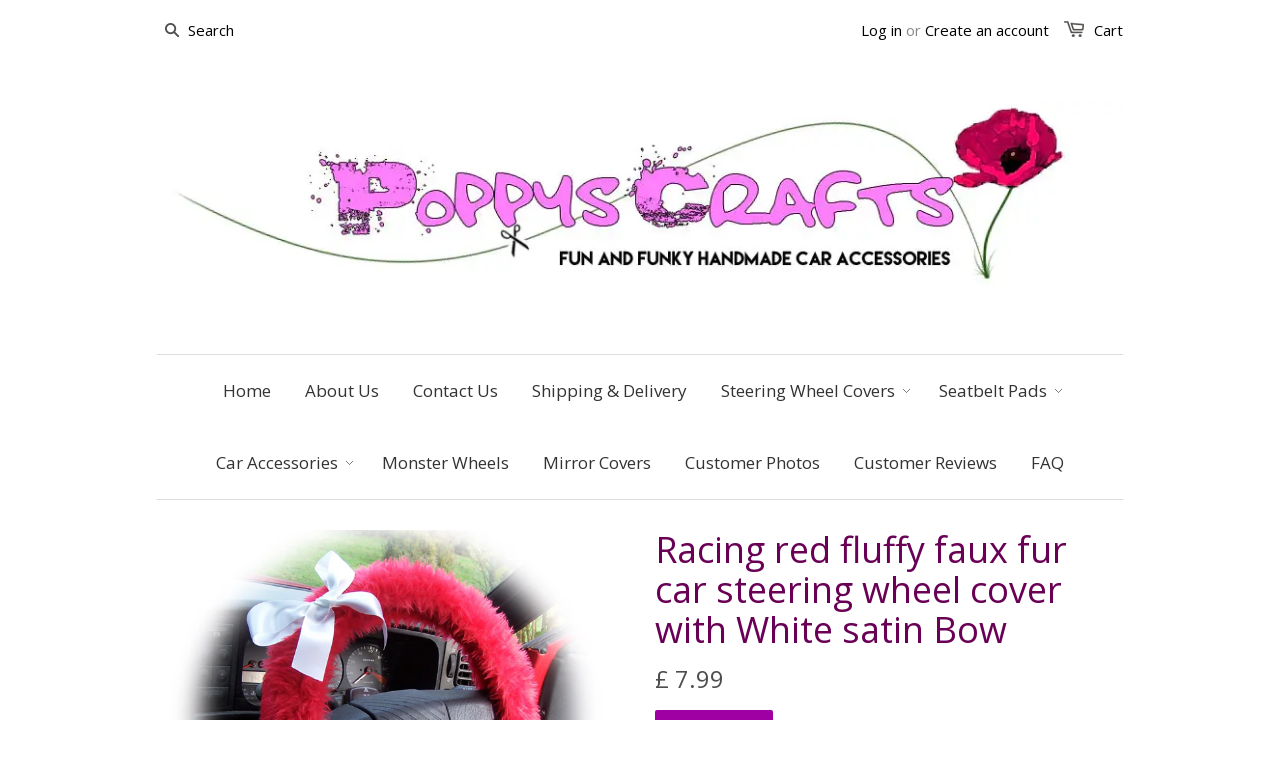

--- FILE ---
content_type: text/html; charset=utf-8
request_url: https://www.poppys-crafts.com/products/racing-red-fluffy-faux-fur-car-steering-wheel-cover-with-white-satin-bow
body_size: 18144
content:
<!doctype html>
<html class="no-js" lang="en">
  <!-- <![endif] -->

  <head>
	

  <!-- Added by AUTOKETING SEO APP -->

  
  
  
  
  
  
  <!-- /Added by AUTOKETING SEO APP -->
  




    
    <title>Poppys Crafts Handmade car accessories</title>
    <meta
      name="description"
      content="Fun and funky handmade car accessories, steering wheel covers, seatbelt pads, mirror covers and more.  Lots of colours and prints to choose from in fuzzy faux fur. fabulous fleece and cute cotton fabrics"
    >
    <meta name="robots" content="index, follow">
    <link rel="alternate" hreflang="en" href="https://www.poppyscrafts.co.uk">

    <link href="//www.poppys-crafts.com/cdn/shop/t/17/assets/favicon.ico?v=6536461388233685771688909288" rel="shortcut icon">

    <meta name="alexaVerifyID" content="_JbBUb6R8yRfpYcrifqai-nXZ34">
   <script>
      (function(i,s,o,g,r,a,m){i['GoogleAnalyticsObject']=r;i[r]=i[r]||function(){
      (i[r].q=i[r].q||[]).push(arguments)},i[r].l=1*new Date();a=s.createElement(o),
      m=s.getElementsByTagName(o)[0];a.async=1;a.src=g;m.parentNode.insertBefore(a,m)
      })(window,document,'script','//www.google-analytics.com/analytics.js','ga');

      ga('create', 'UA-63616436-1', 'auto');
      ga('send', 'pageview');
    </script>
    
    <script>
      (function(i,s,o,g,r,a,m){i['GoogleAnalyticsObject']=r;i[r]=i[r]||function(){
      (i[r].q=i[r].q||[]).push(arguments)},i[r].l=1*new Date();a=s.createElement(o),
      m=s.getElementsByTagName(o)[0];a.async=1;a.src=g;m.parentNode.insertBefore(a,m)
      })(window,document,'script','//www.google-analytics.com/analytics.js','ga');

      ga('create', 'UA-41383974-1', 'auto');
      ga('send', 'pageview');
    </script>
    <meta charset="utf-8">
  
   <!-- Google tag (gtag.js) -->
<script async src="https://www.googletagmanager.com/gtag/js?id=AW-946239621">
</script>
<script>
  window.dataLayer = window.dataLayer || [];
  function gtag(){dataLayer.push(arguments);}
  gtag('js', new Date());

  gtag('config', 'AW-946239621');
</script>

    <meta name="twitter:card" content="summary">
    <meta name="twitter:site" content="@poppyscrafts">
    <meta name="twitter:title" content="Poppys Crafts">
    <meta
      name="twitter:description"
      content="handmade fuzzy furry car steering wheel covers, seatbelt pads, car accessories and more faux fur, cotton and fleece ."
    >

    <meta name="msvalidate.01" content="4426320CC533960528CEB1A20417E973">
    <meta name="p:domain_verify" content="165402d0452651a244fd7884dffd2edd">
    
    

    
    
    

    
    <!--[if IE]> <meta http-equiv='X-UA-Compatible' content='IE=edge,chrome=1' /> <![endif]-->

    
    <meta
      name="keywords"
      content="Fuzzy steering wheel cover,  cute car accessories,  seatbelt pads, fleece steering wheel covers, leopard print car accessories, pink car accessories, grey steering wheel cover, mirror covers, truck accessories"
    >

    

    <meta name="viewport" content="width=device-width, initial-scale=1.0">
    <meta name="robots" content="index, follow">

    <link rel="canonical" href="https://www.poppyscrafts.co.uk/products/racing-red-fluffy-faux-fur-car-steering-wheel-cover-with-white-satin-bow">

    


  <meta property="og:type" content="product" />
  <meta property="og:title" content="Racing red fluffy faux fur car steering wheel cover with White satin Bow" />
  
  <meta property="og:image" content="http://www.poppys-crafts.com/cdn/shop/products/redswwhitebow_grande.jpg?v=1565453372" />
  <meta property="og:image:secure_url" content="https://www.poppys-crafts.com/cdn/shop/products/redswwhitebow_grande.jpg?v=1565453372" />
  
  <meta property="og:price:amount" content="7.99" />
  <meta property="og:price:currency" content="GBP" />



<meta property="og:description" content="Racing red faux fur fabric fuzzy Steering wheel cover with White satin bow Add a touch of luxury to your car with this Racing Red Fluffy Faux Fur Steering Wheel Cover. Handmade from gorgeous bright red faux fur fabric, and features a white satin bow for a stylish finishing touch." />

<meta property="og:url" content="https://www.poppyscrafts.co.uk/products/racing-red-fluffy-faux-fur-car-steering-wheel-cover-with-white-satin-bow" />
<meta property="og:site_name" content="Poppys Crafts" />

    



  <meta name="twitter:site" content="@poppyscrafts">


  <meta name="twitter:card" content="product">
  <meta name="twitter:title" content="Racing red fluffy faux fur car steering wheel cover with White satin Bow">
  <meta name="twitter:description" content="Racing red faux fur fabric fuzzy Steering wheel cover with White satin bow
Add a touch of luxury to your car with this Racing Red Fluffy Faux Fur Steering Wheel Cover. Handmade from gorgeous bright red faux fur fabric, and features a white satin bow for a stylish finishing touch.
Short Pile Faux fur fabric, Elasticated, made to fit a 14.5&quot; (37cm) steering wheel
Matching accessories are also available in the shop">
  <meta name="twitter:image" content="https://www.poppys-crafts.com/cdn/shop/products/redswwhitebow_medium.jpg?v=1565453372">
  <meta name="twitter:image:width" content="240">
  <meta name="twitter:image:height" content="240">
  <meta name="twitter:label1" content="Price">
  <meta name="twitter:data1" content="£ 7.99 GBP">
  
  <meta name="twitter:label2" content="Brand">
  <meta name="twitter:data2" content="Poppys Crafts">
  


    <link rel="stylesheet" href="https://maxcdn.bootstrapcdn.com/font-awesome/4.3.0/css/font-awesome.min.css">

    <link href="//www.poppys-crafts.com/cdn/shop/t/17/assets/styles.scss.css?v=106205515345730304521734104142" rel="stylesheet" type="text/css" media="all" />
    <link href="//www.poppys-crafts.com/cdn/shop/t/17/assets/social-buttons.scss.css?v=18786230654671193501734104142" rel="stylesheet" type="text/css" media="all" />

    
      <link
  rel="stylesheet"
  type="text/css"
  href="https://fonts.googleapis.com/css?family=Open+Sans:300,400,700&display=swap"
>

      
    
    
      <link
  rel="stylesheet"
  type="text/css"
  href="https://fonts.googleapis.com/css?family=Open+Sans:300,400,700&display=swap"
>

      
    
<script>window.performance && window.performance.mark && window.performance.mark('shopify.content_for_header.start');</script><meta name="google-site-verification" content="N8krfBy4KbX_5dKQNzUJuuXWWZu7gTen_CoSxFUy5Fs">
<meta id="shopify-digital-wallet" name="shopify-digital-wallet" content="/8810584/digital_wallets/dialog">
<meta name="shopify-checkout-api-token" content="134ee2382104e134df4600a51390f5de">
<meta id="in-context-paypal-metadata" data-shop-id="8810584" data-venmo-supported="false" data-environment="production" data-locale="en_US" data-paypal-v4="true" data-currency="GBP">
<link rel="alternate" type="application/json+oembed" href="https://www.poppyscrafts.co.uk/products/racing-red-fluffy-faux-fur-car-steering-wheel-cover-with-white-satin-bow.oembed">
<script async="async" src="/checkouts/internal/preloads.js?locale=en-GB"></script>
<link rel="preconnect" href="https://shop.app" crossorigin="anonymous">
<script async="async" src="https://shop.app/checkouts/internal/preloads.js?locale=en-GB&shop_id=8810584" crossorigin="anonymous"></script>
<script id="apple-pay-shop-capabilities" type="application/json">{"shopId":8810584,"countryCode":"GB","currencyCode":"GBP","merchantCapabilities":["supports3DS"],"merchantId":"gid:\/\/shopify\/Shop\/8810584","merchantName":"Poppys Crafts","requiredBillingContactFields":["postalAddress","email"],"requiredShippingContactFields":["postalAddress","email"],"shippingType":"shipping","supportedNetworks":["visa","maestro","masterCard","amex","discover","elo"],"total":{"type":"pending","label":"Poppys Crafts","amount":"1.00"},"shopifyPaymentsEnabled":true,"supportsSubscriptions":true}</script>
<script id="shopify-features" type="application/json">{"accessToken":"134ee2382104e134df4600a51390f5de","betas":["rich-media-storefront-analytics"],"domain":"www.poppys-crafts.com","predictiveSearch":true,"shopId":8810584,"locale":"en"}</script>
<script>var Shopify = Shopify || {};
Shopify.shop = "poppys-crafts.myshopify.com";
Shopify.locale = "en";
Shopify.currency = {"active":"GBP","rate":"1.0"};
Shopify.country = "GB";
Shopify.theme = {"name":"Thunder Optimized newest","id":136946778350,"schema_name":null,"schema_version":null,"theme_store_id":null,"role":"main"};
Shopify.theme.handle = "null";
Shopify.theme.style = {"id":null,"handle":null};
Shopify.cdnHost = "www.poppys-crafts.com/cdn";
Shopify.routes = Shopify.routes || {};
Shopify.routes.root = "/";</script>
<script type="module">!function(o){(o.Shopify=o.Shopify||{}).modules=!0}(window);</script>
<script>!function(o){function n(){var o=[];function n(){o.push(Array.prototype.slice.apply(arguments))}return n.q=o,n}var t=o.Shopify=o.Shopify||{};t.loadFeatures=n(),t.autoloadFeatures=n()}(window);</script>
<script>
  window.ShopifyPay = window.ShopifyPay || {};
  window.ShopifyPay.apiHost = "shop.app\/pay";
  window.ShopifyPay.redirectState = null;
</script>
<script id="shop-js-analytics" type="application/json">{"pageType":"product"}</script>
<script defer="defer" async type="module" src="//www.poppys-crafts.com/cdn/shopifycloud/shop-js/modules/v2/client.init-shop-cart-sync_WVOgQShq.en.esm.js"></script>
<script defer="defer" async type="module" src="//www.poppys-crafts.com/cdn/shopifycloud/shop-js/modules/v2/chunk.common_C_13GLB1.esm.js"></script>
<script defer="defer" async type="module" src="//www.poppys-crafts.com/cdn/shopifycloud/shop-js/modules/v2/chunk.modal_CLfMGd0m.esm.js"></script>
<script type="module">
  await import("//www.poppys-crafts.com/cdn/shopifycloud/shop-js/modules/v2/client.init-shop-cart-sync_WVOgQShq.en.esm.js");
await import("//www.poppys-crafts.com/cdn/shopifycloud/shop-js/modules/v2/chunk.common_C_13GLB1.esm.js");
await import("//www.poppys-crafts.com/cdn/shopifycloud/shop-js/modules/v2/chunk.modal_CLfMGd0m.esm.js");

  window.Shopify.SignInWithShop?.initShopCartSync?.({"fedCMEnabled":true,"windoidEnabled":true});

</script>
<script>
  window.Shopify = window.Shopify || {};
  if (!window.Shopify.featureAssets) window.Shopify.featureAssets = {};
  window.Shopify.featureAssets['shop-js'] = {"shop-cart-sync":["modules/v2/client.shop-cart-sync_DuR37GeY.en.esm.js","modules/v2/chunk.common_C_13GLB1.esm.js","modules/v2/chunk.modal_CLfMGd0m.esm.js"],"init-fed-cm":["modules/v2/client.init-fed-cm_BucUoe6W.en.esm.js","modules/v2/chunk.common_C_13GLB1.esm.js","modules/v2/chunk.modal_CLfMGd0m.esm.js"],"shop-toast-manager":["modules/v2/client.shop-toast-manager_B0JfrpKj.en.esm.js","modules/v2/chunk.common_C_13GLB1.esm.js","modules/v2/chunk.modal_CLfMGd0m.esm.js"],"init-shop-cart-sync":["modules/v2/client.init-shop-cart-sync_WVOgQShq.en.esm.js","modules/v2/chunk.common_C_13GLB1.esm.js","modules/v2/chunk.modal_CLfMGd0m.esm.js"],"shop-button":["modules/v2/client.shop-button_B_U3bv27.en.esm.js","modules/v2/chunk.common_C_13GLB1.esm.js","modules/v2/chunk.modal_CLfMGd0m.esm.js"],"init-windoid":["modules/v2/client.init-windoid_DuP9q_di.en.esm.js","modules/v2/chunk.common_C_13GLB1.esm.js","modules/v2/chunk.modal_CLfMGd0m.esm.js"],"shop-cash-offers":["modules/v2/client.shop-cash-offers_BmULhtno.en.esm.js","modules/v2/chunk.common_C_13GLB1.esm.js","modules/v2/chunk.modal_CLfMGd0m.esm.js"],"pay-button":["modules/v2/client.pay-button_CrPSEbOK.en.esm.js","modules/v2/chunk.common_C_13GLB1.esm.js","modules/v2/chunk.modal_CLfMGd0m.esm.js"],"init-customer-accounts":["modules/v2/client.init-customer-accounts_jNk9cPYQ.en.esm.js","modules/v2/client.shop-login-button_DJ5ldayH.en.esm.js","modules/v2/chunk.common_C_13GLB1.esm.js","modules/v2/chunk.modal_CLfMGd0m.esm.js"],"avatar":["modules/v2/client.avatar_BTnouDA3.en.esm.js"],"checkout-modal":["modules/v2/client.checkout-modal_pBPyh9w8.en.esm.js","modules/v2/chunk.common_C_13GLB1.esm.js","modules/v2/chunk.modal_CLfMGd0m.esm.js"],"init-shop-for-new-customer-accounts":["modules/v2/client.init-shop-for-new-customer-accounts_BUoCy7a5.en.esm.js","modules/v2/client.shop-login-button_DJ5ldayH.en.esm.js","modules/v2/chunk.common_C_13GLB1.esm.js","modules/v2/chunk.modal_CLfMGd0m.esm.js"],"init-customer-accounts-sign-up":["modules/v2/client.init-customer-accounts-sign-up_CnczCz9H.en.esm.js","modules/v2/client.shop-login-button_DJ5ldayH.en.esm.js","modules/v2/chunk.common_C_13GLB1.esm.js","modules/v2/chunk.modal_CLfMGd0m.esm.js"],"init-shop-email-lookup-coordinator":["modules/v2/client.init-shop-email-lookup-coordinator_CzjY5t9o.en.esm.js","modules/v2/chunk.common_C_13GLB1.esm.js","modules/v2/chunk.modal_CLfMGd0m.esm.js"],"shop-follow-button":["modules/v2/client.shop-follow-button_CsYC63q7.en.esm.js","modules/v2/chunk.common_C_13GLB1.esm.js","modules/v2/chunk.modal_CLfMGd0m.esm.js"],"shop-login-button":["modules/v2/client.shop-login-button_DJ5ldayH.en.esm.js","modules/v2/chunk.common_C_13GLB1.esm.js","modules/v2/chunk.modal_CLfMGd0m.esm.js"],"shop-login":["modules/v2/client.shop-login_B9ccPdmx.en.esm.js","modules/v2/chunk.common_C_13GLB1.esm.js","modules/v2/chunk.modal_CLfMGd0m.esm.js"],"lead-capture":["modules/v2/client.lead-capture_D0K_KgYb.en.esm.js","modules/v2/chunk.common_C_13GLB1.esm.js","modules/v2/chunk.modal_CLfMGd0m.esm.js"],"payment-terms":["modules/v2/client.payment-terms_BWmiNN46.en.esm.js","modules/v2/chunk.common_C_13GLB1.esm.js","modules/v2/chunk.modal_CLfMGd0m.esm.js"]};
</script>
<script id="__st">var __st={"a":8810584,"offset":0,"reqid":"9f31fb35-ee1c-4292-a1e4-7b1cf2e08f8b-1769665713","pageurl":"www.poppys-crafts.com\/products\/racing-red-fluffy-faux-fur-car-steering-wheel-cover-with-white-satin-bow","u":"384b0cfea481","p":"product","rtyp":"product","rid":39255965717};</script>
<script>window.ShopifyPaypalV4VisibilityTracking = true;</script>
<script id="captcha-bootstrap">!function(){'use strict';const t='contact',e='account',n='new_comment',o=[[t,t],['blogs',n],['comments',n],[t,'customer']],c=[[e,'customer_login'],[e,'guest_login'],[e,'recover_customer_password'],[e,'create_customer']],r=t=>t.map((([t,e])=>`form[action*='/${t}']:not([data-nocaptcha='true']) input[name='form_type'][value='${e}']`)).join(','),a=t=>()=>t?[...document.querySelectorAll(t)].map((t=>t.form)):[];function s(){const t=[...o],e=r(t);return a(e)}const i='password',u='form_key',d=['recaptcha-v3-token','g-recaptcha-response','h-captcha-response',i],f=()=>{try{return window.sessionStorage}catch{return}},m='__shopify_v',_=t=>t.elements[u];function p(t,e,n=!1){try{const o=window.sessionStorage,c=JSON.parse(o.getItem(e)),{data:r}=function(t){const{data:e,action:n}=t;return t[m]||n?{data:e,action:n}:{data:t,action:n}}(c);for(const[e,n]of Object.entries(r))t.elements[e]&&(t.elements[e].value=n);n&&o.removeItem(e)}catch(o){console.error('form repopulation failed',{error:o})}}const l='form_type',E='cptcha';function T(t){t.dataset[E]=!0}const w=window,h=w.document,L='Shopify',v='ce_forms',y='captcha';let A=!1;((t,e)=>{const n=(g='f06e6c50-85a8-45c8-87d0-21a2b65856fe',I='https://cdn.shopify.com/shopifycloud/storefront-forms-hcaptcha/ce_storefront_forms_captcha_hcaptcha.v1.5.2.iife.js',D={infoText:'Protected by hCaptcha',privacyText:'Privacy',termsText:'Terms'},(t,e,n)=>{const o=w[L][v],c=o.bindForm;if(c)return c(t,g,e,D).then(n);var r;o.q.push([[t,g,e,D],n]),r=I,A||(h.body.append(Object.assign(h.createElement('script'),{id:'captcha-provider',async:!0,src:r})),A=!0)});var g,I,D;w[L]=w[L]||{},w[L][v]=w[L][v]||{},w[L][v].q=[],w[L][y]=w[L][y]||{},w[L][y].protect=function(t,e){n(t,void 0,e),T(t)},Object.freeze(w[L][y]),function(t,e,n,w,h,L){const[v,y,A,g]=function(t,e,n){const i=e?o:[],u=t?c:[],d=[...i,...u],f=r(d),m=r(i),_=r(d.filter((([t,e])=>n.includes(e))));return[a(f),a(m),a(_),s()]}(w,h,L),I=t=>{const e=t.target;return e instanceof HTMLFormElement?e:e&&e.form},D=t=>v().includes(t);t.addEventListener('submit',(t=>{const e=I(t);if(!e)return;const n=D(e)&&!e.dataset.hcaptchaBound&&!e.dataset.recaptchaBound,o=_(e),c=g().includes(e)&&(!o||!o.value);(n||c)&&t.preventDefault(),c&&!n&&(function(t){try{if(!f())return;!function(t){const e=f();if(!e)return;const n=_(t);if(!n)return;const o=n.value;o&&e.removeItem(o)}(t);const e=Array.from(Array(32),(()=>Math.random().toString(36)[2])).join('');!function(t,e){_(t)||t.append(Object.assign(document.createElement('input'),{type:'hidden',name:u})),t.elements[u].value=e}(t,e),function(t,e){const n=f();if(!n)return;const o=[...t.querySelectorAll(`input[type='${i}']`)].map((({name:t})=>t)),c=[...d,...o],r={};for(const[a,s]of new FormData(t).entries())c.includes(a)||(r[a]=s);n.setItem(e,JSON.stringify({[m]:1,action:t.action,data:r}))}(t,e)}catch(e){console.error('failed to persist form',e)}}(e),e.submit())}));const S=(t,e)=>{t&&!t.dataset[E]&&(n(t,e.some((e=>e===t))),T(t))};for(const o of['focusin','change'])t.addEventListener(o,(t=>{const e=I(t);D(e)&&S(e,y())}));const B=e.get('form_key'),M=e.get(l),P=B&&M;t.addEventListener('DOMContentLoaded',(()=>{const t=y();if(P)for(const e of t)e.elements[l].value===M&&p(e,B);[...new Set([...A(),...v().filter((t=>'true'===t.dataset.shopifyCaptcha))])].forEach((e=>S(e,t)))}))}(h,new URLSearchParams(w.location.search),n,t,e,['guest_login'])})(!0,!0)}();</script>
<script integrity="sha256-4kQ18oKyAcykRKYeNunJcIwy7WH5gtpwJnB7kiuLZ1E=" data-source-attribution="shopify.loadfeatures" defer="defer" src="//www.poppys-crafts.com/cdn/shopifycloud/storefront/assets/storefront/load_feature-a0a9edcb.js" crossorigin="anonymous"></script>
<script crossorigin="anonymous" defer="defer" src="//www.poppys-crafts.com/cdn/shopifycloud/storefront/assets/shopify_pay/storefront-65b4c6d7.js?v=20250812"></script>
<script data-source-attribution="shopify.dynamic_checkout.dynamic.init">var Shopify=Shopify||{};Shopify.PaymentButton=Shopify.PaymentButton||{isStorefrontPortableWallets:!0,init:function(){window.Shopify.PaymentButton.init=function(){};var t=document.createElement("script");t.src="https://www.poppys-crafts.com/cdn/shopifycloud/portable-wallets/latest/portable-wallets.en.js",t.type="module",document.head.appendChild(t)}};
</script>
<script data-source-attribution="shopify.dynamic_checkout.buyer_consent">
  function portableWalletsHideBuyerConsent(e){var t=document.getElementById("shopify-buyer-consent"),n=document.getElementById("shopify-subscription-policy-button");t&&n&&(t.classList.add("hidden"),t.setAttribute("aria-hidden","true"),n.removeEventListener("click",e))}function portableWalletsShowBuyerConsent(e){var t=document.getElementById("shopify-buyer-consent"),n=document.getElementById("shopify-subscription-policy-button");t&&n&&(t.classList.remove("hidden"),t.removeAttribute("aria-hidden"),n.addEventListener("click",e))}window.Shopify?.PaymentButton&&(window.Shopify.PaymentButton.hideBuyerConsent=portableWalletsHideBuyerConsent,window.Shopify.PaymentButton.showBuyerConsent=portableWalletsShowBuyerConsent);
</script>
<script data-source-attribution="shopify.dynamic_checkout.cart.bootstrap">document.addEventListener("DOMContentLoaded",(function(){function t(){return document.querySelector("shopify-accelerated-checkout-cart, shopify-accelerated-checkout")}if(t())Shopify.PaymentButton.init();else{new MutationObserver((function(e,n){t()&&(Shopify.PaymentButton.init(),n.disconnect())})).observe(document.body,{childList:!0,subtree:!0})}}));
</script>
<script id='scb4127' type='text/javascript' async='' src='https://www.poppys-crafts.com/cdn/shopifycloud/privacy-banner/storefront-banner.js'></script><link id="shopify-accelerated-checkout-styles" rel="stylesheet" media="screen" href="https://www.poppys-crafts.com/cdn/shopifycloud/portable-wallets/latest/accelerated-checkout-backwards-compat.css" crossorigin="anonymous">
<style id="shopify-accelerated-checkout-cart">
        #shopify-buyer-consent {
  margin-top: 1em;
  display: inline-block;
  width: 100%;
}

#shopify-buyer-consent.hidden {
  display: none;
}

#shopify-subscription-policy-button {
  background: none;
  border: none;
  padding: 0;
  text-decoration: underline;
  font-size: inherit;
  cursor: pointer;
}

#shopify-subscription-policy-button::before {
  box-shadow: none;
}

      </style>

<script>window.performance && window.performance.mark && window.performance.mark('shopify.content_for_header.end');</script>

    <script src="https://ajax.googleapis.com/ajax/libs/jquery/1.9.1/jquery.min.js" type="text/javascript"></script>
    <script src="//www.poppys-crafts.com/cdn/shop/t/17/assets/jquery-migrate-1.2.0.min.js?v=151440869064874006631688909288" type="text/javascript"></script>

    <script src="//www.poppys-crafts.com/cdn/shopifycloud/storefront/assets/themes_support/option_selection-b017cd28.js" type="text/javascript"></script>
    <script src="//www.poppys-crafts.com/cdn/shopifycloud/storefront/assets/themes_support/api.jquery-7ab1a3a4.js" type="text/javascript"></script>

    
    <script src="//www.poppys-crafts.com/cdn/shop/t/17/assets/scripts.js?v=170541637450559192491688909297" type="text/javascript"></script>
    <script src="//www.poppys-crafts.com/cdn/shop/t/17/assets/social-buttons.js?v=11321258142971877191688909297" type="text/javascript"></script>

    <link rel="alternate" href="https://https://www.poppyscrafts.co.uk/products/racing-red-fluffy-faux-fur-car-steering-wheel-cover-with-white-satin-bow" hreflang="en-GB">
    <link rel="alternate" href="https://https://www.poppys-crafts.com/products/racing-red-fluffy-faux-fur-car-steering-wheel-cover-with-white-satin-bow" hreflang="en-US">

    <link
      rel="alternate"
      hreflang="x-default"
      href="https://https://www.poppyscrafts.co.uk/products/racing-red-fluffy-faux-fur-car-steering-wheel-cover-with-white-satin-bow"
    >
    <link rel="alternate" href="https://https://www.poppyscrafts.co.uk/products/racing-red-fluffy-faux-fur-car-steering-wheel-cover-with-white-satin-bow" hreflang="en-GB">
    <link rel="alternate" href="https://https://www.poppys-crafts.com/products/racing-red-fluffy-faux-fur-car-steering-wheel-cover-with-white-satin-bow" hreflang="en-US">
    <link rel="alternate" href="https://https://www.poppyscrafts.co.uk/products/racing-red-fluffy-faux-fur-car-steering-wheel-cover-with-white-satin-bow" hreflang="en">

    <!-- Meta Pixel Code -->
<script>
!function(f,b,e,v,n,t,s)
{if(f.fbq)return;n=f.fbq=function(){n.callMethod?
n.callMethod.apply(n,arguments):n.queue.push(arguments)};
if(!f._fbq)f._fbq=n;n.push=n;n.loaded=!0;n.version='2.0';
n.queue=[];t=b.createElement(e);t.async=!0;
t.src=v;s=b.getElementsByTagName(e)[0];
s.parentNode.insertBefore(t,s)}(window, document,'script',
'https://connect.facebook.net/en_US/fbevents.js');
fbq('init', '319022848756688');
fbq('track', 'PageView');
</script>
<noscript><img height="1" width="1" style="display:none"
src="https://www.facebook.com/tr?id=319022848756688&ev=PageView&noscript=1"
/></noscript>
<!-- End Meta Pixel Code -->
    

	

  <!-- Added by AUTOKETING SEO APP END HEAD -->

  <!-- /Added by AUTOKETING SEO APP END HEAD -->
  



<!-- BEGIN app block: shopify://apps/gp-json-ld-schema/blocks/gropulse-rich-snippets/067179e8-363f-48e1-8ee4-5891cda502fa -->

















<script type="application/ld+json" id="gropulse_rich_snippets_product_page" class="gropulse-rich-snippets-schema">
       {
         "@context": "https://schema.org",
         "@type": "Product",
         "category": "steering wheel cover",
         "url": "https:\/\/www.poppys-crafts.com\/products\/racing-red-fluffy-faux-fur-car-steering-wheel-cover-with-white-satin-bow",
         "description": "Racing red faux fur fabric fuzzy Steering wheel cover with White satin bow\nAdd a touch of luxury to your car with this Racing Red Fluffy Faux Fur Steering Wheel Cover. Handmade from gorgeous bright red faux fur fabric, and features a white satin bow for a stylish finishing touch.",
         "name": "Racing red fluffy faux fur car steering wheel cover with White satin Bow",
         "image": [
          "https:\/\/www.poppys-crafts.com\/cdn\/shop\/products\/redswwhitebow_720x.jpg?v=1565453372"
         ],
         "brand": { "@type": "Brand", "name": "Poppys Crafts" },
"offers": {
          "@type": "Offer",
          "url": "https:\/\/www.poppys-crafts.com\/products\/racing-red-fluffy-faux-fur-car-steering-wheel-cover-with-white-satin-bow",
          "price": 7.99,
          "priceCurrency": "GBP",
          "priceValidUntil": "2027-12-31",
          "availability": "https://schema.org/InStock",
          "itemCondition": "https://schema.org/NewCondition"}


}
  </script>

  <script type="application/ld+json" class="gropulse-rich-snippets-schema">
    {
      "@context": "https://schema.org",
      "@type": "BreadcrumbList",
      "name": "Product Breadcrumbs",
      "@id": "https://www.poppys-crafts.com/products/racing-red-fluffy-faux-fur-car-steering-wheel-cover-with-white-satin-bow#breadcrumbs",    
      "itemListElement": [
        {
          "@type": "ListItem",
          "position": 1,
          "name": "Home",
          "item": "https:\/\/www.poppys-crafts.com"
        },{
          "@type": "ListItem",
          "position": 2,
          "name": "Wheels with Bows",
          "item": "https:\/\/www.poppys-crafts.com\/collections\/wheels-with-bows"
        },{
          "@type": "ListItem",
          "position":3,
          "name": "Racing red fluffy faux fur car steering wheel cover with White satin Bow",
          "item": "https:\/\/www.poppys-crafts.com\/products\/racing-red-fluffy-faux-fur-car-steering-wheel-cover-with-white-satin-bow"
        }

      ]
    }
  </script>









<!-- END app block --><link href="https://monorail-edge.shopifysvc.com" rel="dns-prefetch">
<script>(function(){if ("sendBeacon" in navigator && "performance" in window) {try {var session_token_from_headers = performance.getEntriesByType('navigation')[0].serverTiming.find(x => x.name == '_s').description;} catch {var session_token_from_headers = undefined;}var session_cookie_matches = document.cookie.match(/_shopify_s=([^;]*)/);var session_token_from_cookie = session_cookie_matches && session_cookie_matches.length === 2 ? session_cookie_matches[1] : "";var session_token = session_token_from_headers || session_token_from_cookie || "";function handle_abandonment_event(e) {var entries = performance.getEntries().filter(function(entry) {return /monorail-edge.shopifysvc.com/.test(entry.name);});if (!window.abandonment_tracked && entries.length === 0) {window.abandonment_tracked = true;var currentMs = Date.now();var navigation_start = performance.timing.navigationStart;var payload = {shop_id: 8810584,url: window.location.href,navigation_start,duration: currentMs - navigation_start,session_token,page_type: "product"};window.navigator.sendBeacon("https://monorail-edge.shopifysvc.com/v1/produce", JSON.stringify({schema_id: "online_store_buyer_site_abandonment/1.1",payload: payload,metadata: {event_created_at_ms: currentMs,event_sent_at_ms: currentMs}}));}}window.addEventListener('pagehide', handle_abandonment_event);}}());</script>
<script id="web-pixels-manager-setup">(function e(e,d,r,n,o){if(void 0===o&&(o={}),!Boolean(null===(a=null===(i=window.Shopify)||void 0===i?void 0:i.analytics)||void 0===a?void 0:a.replayQueue)){var i,a;window.Shopify=window.Shopify||{};var t=window.Shopify;t.analytics=t.analytics||{};var s=t.analytics;s.replayQueue=[],s.publish=function(e,d,r){return s.replayQueue.push([e,d,r]),!0};try{self.performance.mark("wpm:start")}catch(e){}var l=function(){var e={modern:/Edge?\/(1{2}[4-9]|1[2-9]\d|[2-9]\d{2}|\d{4,})\.\d+(\.\d+|)|Firefox\/(1{2}[4-9]|1[2-9]\d|[2-9]\d{2}|\d{4,})\.\d+(\.\d+|)|Chrom(ium|e)\/(9{2}|\d{3,})\.\d+(\.\d+|)|(Maci|X1{2}).+ Version\/(15\.\d+|(1[6-9]|[2-9]\d|\d{3,})\.\d+)([,.]\d+|)( \(\w+\)|)( Mobile\/\w+|) Safari\/|Chrome.+OPR\/(9{2}|\d{3,})\.\d+\.\d+|(CPU[ +]OS|iPhone[ +]OS|CPU[ +]iPhone|CPU IPhone OS|CPU iPad OS)[ +]+(15[._]\d+|(1[6-9]|[2-9]\d|\d{3,})[._]\d+)([._]\d+|)|Android:?[ /-](13[3-9]|1[4-9]\d|[2-9]\d{2}|\d{4,})(\.\d+|)(\.\d+|)|Android.+Firefox\/(13[5-9]|1[4-9]\d|[2-9]\d{2}|\d{4,})\.\d+(\.\d+|)|Android.+Chrom(ium|e)\/(13[3-9]|1[4-9]\d|[2-9]\d{2}|\d{4,})\.\d+(\.\d+|)|SamsungBrowser\/([2-9]\d|\d{3,})\.\d+/,legacy:/Edge?\/(1[6-9]|[2-9]\d|\d{3,})\.\d+(\.\d+|)|Firefox\/(5[4-9]|[6-9]\d|\d{3,})\.\d+(\.\d+|)|Chrom(ium|e)\/(5[1-9]|[6-9]\d|\d{3,})\.\d+(\.\d+|)([\d.]+$|.*Safari\/(?![\d.]+ Edge\/[\d.]+$))|(Maci|X1{2}).+ Version\/(10\.\d+|(1[1-9]|[2-9]\d|\d{3,})\.\d+)([,.]\d+|)( \(\w+\)|)( Mobile\/\w+|) Safari\/|Chrome.+OPR\/(3[89]|[4-9]\d|\d{3,})\.\d+\.\d+|(CPU[ +]OS|iPhone[ +]OS|CPU[ +]iPhone|CPU IPhone OS|CPU iPad OS)[ +]+(10[._]\d+|(1[1-9]|[2-9]\d|\d{3,})[._]\d+)([._]\d+|)|Android:?[ /-](13[3-9]|1[4-9]\d|[2-9]\d{2}|\d{4,})(\.\d+|)(\.\d+|)|Mobile Safari.+OPR\/([89]\d|\d{3,})\.\d+\.\d+|Android.+Firefox\/(13[5-9]|1[4-9]\d|[2-9]\d{2}|\d{4,})\.\d+(\.\d+|)|Android.+Chrom(ium|e)\/(13[3-9]|1[4-9]\d|[2-9]\d{2}|\d{4,})\.\d+(\.\d+|)|Android.+(UC? ?Browser|UCWEB|U3)[ /]?(15\.([5-9]|\d{2,})|(1[6-9]|[2-9]\d|\d{3,})\.\d+)\.\d+|SamsungBrowser\/(5\.\d+|([6-9]|\d{2,})\.\d+)|Android.+MQ{2}Browser\/(14(\.(9|\d{2,})|)|(1[5-9]|[2-9]\d|\d{3,})(\.\d+|))(\.\d+|)|K[Aa][Ii]OS\/(3\.\d+|([4-9]|\d{2,})\.\d+)(\.\d+|)/},d=e.modern,r=e.legacy,n=navigator.userAgent;return n.match(d)?"modern":n.match(r)?"legacy":"unknown"}(),u="modern"===l?"modern":"legacy",c=(null!=n?n:{modern:"",legacy:""})[u],f=function(e){return[e.baseUrl,"/wpm","/b",e.hashVersion,"modern"===e.buildTarget?"m":"l",".js"].join("")}({baseUrl:d,hashVersion:r,buildTarget:u}),m=function(e){var d=e.version,r=e.bundleTarget,n=e.surface,o=e.pageUrl,i=e.monorailEndpoint;return{emit:function(e){var a=e.status,t=e.errorMsg,s=(new Date).getTime(),l=JSON.stringify({metadata:{event_sent_at_ms:s},events:[{schema_id:"web_pixels_manager_load/3.1",payload:{version:d,bundle_target:r,page_url:o,status:a,surface:n,error_msg:t},metadata:{event_created_at_ms:s}}]});if(!i)return console&&console.warn&&console.warn("[Web Pixels Manager] No Monorail endpoint provided, skipping logging."),!1;try{return self.navigator.sendBeacon.bind(self.navigator)(i,l)}catch(e){}var u=new XMLHttpRequest;try{return u.open("POST",i,!0),u.setRequestHeader("Content-Type","text/plain"),u.send(l),!0}catch(e){return console&&console.warn&&console.warn("[Web Pixels Manager] Got an unhandled error while logging to Monorail."),!1}}}}({version:r,bundleTarget:l,surface:e.surface,pageUrl:self.location.href,monorailEndpoint:e.monorailEndpoint});try{o.browserTarget=l,function(e){var d=e.src,r=e.async,n=void 0===r||r,o=e.onload,i=e.onerror,a=e.sri,t=e.scriptDataAttributes,s=void 0===t?{}:t,l=document.createElement("script"),u=document.querySelector("head"),c=document.querySelector("body");if(l.async=n,l.src=d,a&&(l.integrity=a,l.crossOrigin="anonymous"),s)for(var f in s)if(Object.prototype.hasOwnProperty.call(s,f))try{l.dataset[f]=s[f]}catch(e){}if(o&&l.addEventListener("load",o),i&&l.addEventListener("error",i),u)u.appendChild(l);else{if(!c)throw new Error("Did not find a head or body element to append the script");c.appendChild(l)}}({src:f,async:!0,onload:function(){if(!function(){var e,d;return Boolean(null===(d=null===(e=window.Shopify)||void 0===e?void 0:e.analytics)||void 0===d?void 0:d.initialized)}()){var d=window.webPixelsManager.init(e)||void 0;if(d){var r=window.Shopify.analytics;r.replayQueue.forEach((function(e){var r=e[0],n=e[1],o=e[2];d.publishCustomEvent(r,n,o)})),r.replayQueue=[],r.publish=d.publishCustomEvent,r.visitor=d.visitor,r.initialized=!0}}},onerror:function(){return m.emit({status:"failed",errorMsg:"".concat(f," has failed to load")})},sri:function(e){var d=/^sha384-[A-Za-z0-9+/=]+$/;return"string"==typeof e&&d.test(e)}(c)?c:"",scriptDataAttributes:o}),m.emit({status:"loading"})}catch(e){m.emit({status:"failed",errorMsg:(null==e?void 0:e.message)||"Unknown error"})}}})({shopId: 8810584,storefrontBaseUrl: "https://www.poppyscrafts.co.uk",extensionsBaseUrl: "https://extensions.shopifycdn.com/cdn/shopifycloud/web-pixels-manager",monorailEndpoint: "https://monorail-edge.shopifysvc.com/unstable/produce_batch",surface: "storefront-renderer",enabledBetaFlags: ["2dca8a86"],webPixelsConfigList: [{"id":"955613422","configuration":"{\"tagID\":\"2614469580758\"}","eventPayloadVersion":"v1","runtimeContext":"STRICT","scriptVersion":"18031546ee651571ed29edbe71a3550b","type":"APP","apiClientId":3009811,"privacyPurposes":["ANALYTICS","MARKETING","SALE_OF_DATA"],"dataSharingAdjustments":{"protectedCustomerApprovalScopes":["read_customer_address","read_customer_email","read_customer_name","read_customer_personal_data","read_customer_phone"]}},{"id":"432079086","configuration":"{\"config\":\"{\\\"pixel_id\\\":\\\"G-E900QEN77R\\\",\\\"target_country\\\":\\\"GB\\\",\\\"gtag_events\\\":[{\\\"type\\\":\\\"begin_checkout\\\",\\\"action_label\\\":[\\\"G-E900QEN77R\\\",\\\"AW-946239621\\\/Z1rdCM62z4sBEIXxmcMD\\\"]},{\\\"type\\\":\\\"search\\\",\\\"action_label\\\":[\\\"G-E900QEN77R\\\",\\\"AW-946239621\\\/EkfeCNG2z4sBEIXxmcMD\\\"]},{\\\"type\\\":\\\"view_item\\\",\\\"action_label\\\":[\\\"G-E900QEN77R\\\",\\\"AW-946239621\\\/kMTiCMi2z4sBEIXxmcMD\\\",\\\"MC-R6L35MTKZC\\\"]},{\\\"type\\\":\\\"purchase\\\",\\\"action_label\\\":[\\\"G-E900QEN77R\\\",\\\"AW-946239621\\\/LVSaCMW2z4sBEIXxmcMD\\\",\\\"MC-R6L35MTKZC\\\"]},{\\\"type\\\":\\\"page_view\\\",\\\"action_label\\\":[\\\"G-E900QEN77R\\\",\\\"AW-946239621\\\/vMZNCMK2z4sBEIXxmcMD\\\",\\\"MC-R6L35MTKZC\\\"]},{\\\"type\\\":\\\"add_payment_info\\\",\\\"action_label\\\":[\\\"G-E900QEN77R\\\",\\\"AW-946239621\\\/eaDiCNS2z4sBEIXxmcMD\\\"]},{\\\"type\\\":\\\"add_to_cart\\\",\\\"action_label\\\":[\\\"G-E900QEN77R\\\",\\\"AW-946239621\\\/2SPMCMu2z4sBEIXxmcMD\\\"]}],\\\"enable_monitoring_mode\\\":false}\"}","eventPayloadVersion":"v1","runtimeContext":"OPEN","scriptVersion":"b2a88bafab3e21179ed38636efcd8a93","type":"APP","apiClientId":1780363,"privacyPurposes":[],"dataSharingAdjustments":{"protectedCustomerApprovalScopes":["read_customer_address","read_customer_email","read_customer_name","read_customer_personal_data","read_customer_phone"]}},{"id":"183959790","configuration":"{\"pixel_id\":\"926800047433475\",\"pixel_type\":\"facebook_pixel\"}","eventPayloadVersion":"v1","runtimeContext":"OPEN","scriptVersion":"ca16bc87fe92b6042fbaa3acc2fbdaa6","type":"APP","apiClientId":2329312,"privacyPurposes":["ANALYTICS","MARKETING","SALE_OF_DATA"],"dataSharingAdjustments":{"protectedCustomerApprovalScopes":["read_customer_address","read_customer_email","read_customer_name","read_customer_personal_data","read_customer_phone"]}},{"id":"106627310","eventPayloadVersion":"1","runtimeContext":"LAX","scriptVersion":"1","type":"CUSTOM","privacyPurposes":["ANALYTICS","MARKETING","SALE_OF_DATA"],"name":"Google Ads Purchase Conversion"},{"id":"shopify-app-pixel","configuration":"{}","eventPayloadVersion":"v1","runtimeContext":"STRICT","scriptVersion":"0450","apiClientId":"shopify-pixel","type":"APP","privacyPurposes":["ANALYTICS","MARKETING"]},{"id":"shopify-custom-pixel","eventPayloadVersion":"v1","runtimeContext":"LAX","scriptVersion":"0450","apiClientId":"shopify-pixel","type":"CUSTOM","privacyPurposes":["ANALYTICS","MARKETING"]}],isMerchantRequest: false,initData: {"shop":{"name":"Poppys Crafts","paymentSettings":{"currencyCode":"GBP"},"myshopifyDomain":"poppys-crafts.myshopify.com","countryCode":"GB","storefrontUrl":"https:\/\/www.poppyscrafts.co.uk"},"customer":null,"cart":null,"checkout":null,"productVariants":[{"price":{"amount":7.99,"currencyCode":"GBP"},"product":{"title":"Racing red fluffy faux fur car steering wheel cover with White satin Bow","vendor":"Poppys Crafts","id":"39255965717","untranslatedTitle":"Racing red fluffy faux fur car steering wheel cover with White satin Bow","url":"\/products\/racing-red-fluffy-faux-fur-car-steering-wheel-cover-with-white-satin-bow","type":"steering wheel cover"},"id":"432460169237","image":{"src":"\/\/www.poppys-crafts.com\/cdn\/shop\/products\/redswwhitebow.jpg?v=1565453372"},"sku":"","title":"Default Title","untranslatedTitle":"Default Title"}],"purchasingCompany":null},},"https://www.poppys-crafts.com/cdn","1d2a099fw23dfb22ep557258f5m7a2edbae",{"modern":"","legacy":""},{"shopId":"8810584","storefrontBaseUrl":"https:\/\/www.poppyscrafts.co.uk","extensionBaseUrl":"https:\/\/extensions.shopifycdn.com\/cdn\/shopifycloud\/web-pixels-manager","surface":"storefront-renderer","enabledBetaFlags":"[\"2dca8a86\"]","isMerchantRequest":"false","hashVersion":"1d2a099fw23dfb22ep557258f5m7a2edbae","publish":"custom","events":"[[\"page_viewed\",{}],[\"product_viewed\",{\"productVariant\":{\"price\":{\"amount\":7.99,\"currencyCode\":\"GBP\"},\"product\":{\"title\":\"Racing red fluffy faux fur car steering wheel cover with White satin Bow\",\"vendor\":\"Poppys Crafts\",\"id\":\"39255965717\",\"untranslatedTitle\":\"Racing red fluffy faux fur car steering wheel cover with White satin Bow\",\"url\":\"\/products\/racing-red-fluffy-faux-fur-car-steering-wheel-cover-with-white-satin-bow\",\"type\":\"steering wheel cover\"},\"id\":\"432460169237\",\"image\":{\"src\":\"\/\/www.poppys-crafts.com\/cdn\/shop\/products\/redswwhitebow.jpg?v=1565453372\"},\"sku\":\"\",\"title\":\"Default Title\",\"untranslatedTitle\":\"Default Title\"}}]]"});</script><script>
  window.ShopifyAnalytics = window.ShopifyAnalytics || {};
  window.ShopifyAnalytics.meta = window.ShopifyAnalytics.meta || {};
  window.ShopifyAnalytics.meta.currency = 'GBP';
  var meta = {"product":{"id":39255965717,"gid":"gid:\/\/shopify\/Product\/39255965717","vendor":"Poppys Crafts","type":"steering wheel cover","handle":"racing-red-fluffy-faux-fur-car-steering-wheel-cover-with-white-satin-bow","variants":[{"id":432460169237,"price":799,"name":"Racing red fluffy faux fur car steering wheel cover with White satin Bow","public_title":null,"sku":""}],"remote":false},"page":{"pageType":"product","resourceType":"product","resourceId":39255965717,"requestId":"9f31fb35-ee1c-4292-a1e4-7b1cf2e08f8b-1769665713"}};
  for (var attr in meta) {
    window.ShopifyAnalytics.meta[attr] = meta[attr];
  }
</script>
<script class="analytics">
  (function () {
    var customDocumentWrite = function(content) {
      var jquery = null;

      if (window.jQuery) {
        jquery = window.jQuery;
      } else if (window.Checkout && window.Checkout.$) {
        jquery = window.Checkout.$;
      }

      if (jquery) {
        jquery('body').append(content);
      }
    };

    var hasLoggedConversion = function(token) {
      if (token) {
        return document.cookie.indexOf('loggedConversion=' + token) !== -1;
      }
      return false;
    }

    var setCookieIfConversion = function(token) {
      if (token) {
        var twoMonthsFromNow = new Date(Date.now());
        twoMonthsFromNow.setMonth(twoMonthsFromNow.getMonth() + 2);

        document.cookie = 'loggedConversion=' + token + '; expires=' + twoMonthsFromNow;
      }
    }

    var trekkie = window.ShopifyAnalytics.lib = window.trekkie = window.trekkie || [];
    if (trekkie.integrations) {
      return;
    }
    trekkie.methods = [
      'identify',
      'page',
      'ready',
      'track',
      'trackForm',
      'trackLink'
    ];
    trekkie.factory = function(method) {
      return function() {
        var args = Array.prototype.slice.call(arguments);
        args.unshift(method);
        trekkie.push(args);
        return trekkie;
      };
    };
    for (var i = 0; i < trekkie.methods.length; i++) {
      var key = trekkie.methods[i];
      trekkie[key] = trekkie.factory(key);
    }
    trekkie.load = function(config) {
      trekkie.config = config || {};
      trekkie.config.initialDocumentCookie = document.cookie;
      var first = document.getElementsByTagName('script')[0];
      var script = document.createElement('script');
      script.type = 'text/javascript';
      script.onerror = function(e) {
        var scriptFallback = document.createElement('script');
        scriptFallback.type = 'text/javascript';
        scriptFallback.onerror = function(error) {
                var Monorail = {
      produce: function produce(monorailDomain, schemaId, payload) {
        var currentMs = new Date().getTime();
        var event = {
          schema_id: schemaId,
          payload: payload,
          metadata: {
            event_created_at_ms: currentMs,
            event_sent_at_ms: currentMs
          }
        };
        return Monorail.sendRequest("https://" + monorailDomain + "/v1/produce", JSON.stringify(event));
      },
      sendRequest: function sendRequest(endpointUrl, payload) {
        // Try the sendBeacon API
        if (window && window.navigator && typeof window.navigator.sendBeacon === 'function' && typeof window.Blob === 'function' && !Monorail.isIos12()) {
          var blobData = new window.Blob([payload], {
            type: 'text/plain'
          });

          if (window.navigator.sendBeacon(endpointUrl, blobData)) {
            return true;
          } // sendBeacon was not successful

        } // XHR beacon

        var xhr = new XMLHttpRequest();

        try {
          xhr.open('POST', endpointUrl);
          xhr.setRequestHeader('Content-Type', 'text/plain');
          xhr.send(payload);
        } catch (e) {
          console.log(e);
        }

        return false;
      },
      isIos12: function isIos12() {
        return window.navigator.userAgent.lastIndexOf('iPhone; CPU iPhone OS 12_') !== -1 || window.navigator.userAgent.lastIndexOf('iPad; CPU OS 12_') !== -1;
      }
    };
    Monorail.produce('monorail-edge.shopifysvc.com',
      'trekkie_storefront_load_errors/1.1',
      {shop_id: 8810584,
      theme_id: 136946778350,
      app_name: "storefront",
      context_url: window.location.href,
      source_url: "//www.poppys-crafts.com/cdn/s/trekkie.storefront.a804e9514e4efded663580eddd6991fcc12b5451.min.js"});

        };
        scriptFallback.async = true;
        scriptFallback.src = '//www.poppys-crafts.com/cdn/s/trekkie.storefront.a804e9514e4efded663580eddd6991fcc12b5451.min.js';
        first.parentNode.insertBefore(scriptFallback, first);
      };
      script.async = true;
      script.src = '//www.poppys-crafts.com/cdn/s/trekkie.storefront.a804e9514e4efded663580eddd6991fcc12b5451.min.js';
      first.parentNode.insertBefore(script, first);
    };
    trekkie.load(
      {"Trekkie":{"appName":"storefront","development":false,"defaultAttributes":{"shopId":8810584,"isMerchantRequest":null,"themeId":136946778350,"themeCityHash":"8643185536284688727","contentLanguage":"en","currency":"GBP","eventMetadataId":"eb3cae1e-9577-4d16-8e7f-918eb07516ab"},"isServerSideCookieWritingEnabled":true,"monorailRegion":"shop_domain","enabledBetaFlags":["65f19447","b5387b81"]},"Session Attribution":{},"S2S":{"facebookCapiEnabled":true,"source":"trekkie-storefront-renderer","apiClientId":580111}}
    );

    var loaded = false;
    trekkie.ready(function() {
      if (loaded) return;
      loaded = true;

      window.ShopifyAnalytics.lib = window.trekkie;

      var originalDocumentWrite = document.write;
      document.write = customDocumentWrite;
      try { window.ShopifyAnalytics.merchantGoogleAnalytics.call(this); } catch(error) {};
      document.write = originalDocumentWrite;

      window.ShopifyAnalytics.lib.page(null,{"pageType":"product","resourceType":"product","resourceId":39255965717,"requestId":"9f31fb35-ee1c-4292-a1e4-7b1cf2e08f8b-1769665713","shopifyEmitted":true});

      var match = window.location.pathname.match(/checkouts\/(.+)\/(thank_you|post_purchase)/)
      var token = match? match[1]: undefined;
      if (!hasLoggedConversion(token)) {
        setCookieIfConversion(token);
        window.ShopifyAnalytics.lib.track("Viewed Product",{"currency":"GBP","variantId":432460169237,"productId":39255965717,"productGid":"gid:\/\/shopify\/Product\/39255965717","name":"Racing red fluffy faux fur car steering wheel cover with White satin Bow","price":"7.99","sku":"","brand":"Poppys Crafts","variant":null,"category":"steering wheel cover","nonInteraction":true,"remote":false},undefined,undefined,{"shopifyEmitted":true});
      window.ShopifyAnalytics.lib.track("monorail:\/\/trekkie_storefront_viewed_product\/1.1",{"currency":"GBP","variantId":432460169237,"productId":39255965717,"productGid":"gid:\/\/shopify\/Product\/39255965717","name":"Racing red fluffy faux fur car steering wheel cover with White satin Bow","price":"7.99","sku":"","brand":"Poppys Crafts","variant":null,"category":"steering wheel cover","nonInteraction":true,"remote":false,"referer":"https:\/\/www.poppys-crafts.com\/products\/racing-red-fluffy-faux-fur-car-steering-wheel-cover-with-white-satin-bow"});
      }
    });


        var eventsListenerScript = document.createElement('script');
        eventsListenerScript.async = true;
        eventsListenerScript.src = "//www.poppys-crafts.com/cdn/shopifycloud/storefront/assets/shop_events_listener-3da45d37.js";
        document.getElementsByTagName('head')[0].appendChild(eventsListenerScript);

})();</script>
  <script>
  if (!window.ga || (window.ga && typeof window.ga !== 'function')) {
    window.ga = function ga() {
      (window.ga.q = window.ga.q || []).push(arguments);
      if (window.Shopify && window.Shopify.analytics && typeof window.Shopify.analytics.publish === 'function') {
        window.Shopify.analytics.publish("ga_stub_called", {}, {sendTo: "google_osp_migration"});
      }
      console.error("Shopify's Google Analytics stub called with:", Array.from(arguments), "\nSee https://help.shopify.com/manual/promoting-marketing/pixels/pixel-migration#google for more information.");
    };
    if (window.Shopify && window.Shopify.analytics && typeof window.Shopify.analytics.publish === 'function') {
      window.Shopify.analytics.publish("ga_stub_initialized", {}, {sendTo: "google_osp_migration"});
    }
  }
</script>
<script
  defer
  src="https://www.poppys-crafts.com/cdn/shopifycloud/perf-kit/shopify-perf-kit-3.1.0.min.js"
  data-application="storefront-renderer"
  data-shop-id="8810584"
  data-render-region="gcp-us-east1"
  data-page-type="product"
  data-theme-instance-id="136946778350"
  data-theme-name=""
  data-theme-version=""
  data-monorail-region="shop_domain"
  data-resource-timing-sampling-rate="10"
  data-shs="true"
  data-shs-beacon="true"
  data-shs-export-with-fetch="true"
  data-shs-logs-sample-rate="1"
  data-shs-beacon-endpoint="https://www.poppys-crafts.com/api/collect"
></script>
</head>
  <body>
    
    

    <!-- Begin toolbar -->
    <div class="toolbar-wrapper wrapper">
      <div class="toolbar span12 clearfix">
        <ul class="unstyled">
          
            <li class="search-field fl">
              <form class="search" action="/search">
                <input type="image" src="//www.poppys-crafts.com/cdn/shop/t/17/assets/icon-search.png?v=106393417608733781391688909288" alt="Go" id="go">
                <input
                  type="text"
                  name="q"
                  class="search_box"
                  placeholder="Search"
                  value=""
                >
              </form>
            </li>
          
          <li id="cart-target" class="toolbar-cart ">
            <a href="/cart" class="cart" title="Shopping Cart">
              <span class="icon-cart"></span>
              <span id="cart-count">0</span>
              Cart
            </a>
          </li>

          
  
    <li class="toolbar-customer">
      <a href="/account/login" id="customer_login_link">Log in</a>
      
      <span class="or">or</span>
      <a href="/account/register" id="customer_register_link">Create an account</a>
      
    </li>
  


          <li id="menu-toggle" class="menu-icon fl"><i class="fa fa-bars"></i>Menu</li>
        </ul>
      </div>
    </div>
    <div id="coin-container"></div>
    <!-- End toolbar -->

    <!-- Begin Mobile Nav -->
    <div class="row mobile-nav-wrapper">
      <nav class="mobile clearfix">
        <div class="flyout">
  <ul class="clearfix">
    
    
    <li>
      <a href="/" class=" navlink"><span>Home</span></a>
    </li>
    
    
    
    <li>
      <a href="/pages/about-us-1" class=" navlink"><span>About Us</span></a>
    </li>
    
    
    
    <li>
      <a href="/pages/contact" class=" navlink"><span>Contact Us</span></a>
    </li>
    
    
    
    <li>
      <a href="/pages/shipping-and-delivery" class=" navlink"><span>Shipping & Delivery</span></a>
    </li>
    
    
    
    <li>
    <span class="more"><i class="fa fa-plus"></i></span>
      <a href="/collections/plain-steering-wheel-covers" class=" navlink"><span>Steering Wheel Covers</span></a>
      <ul class="sub-menu">
        
        <li><a href="/collections/plain-steering-wheel-covers" class="   navlink">Plain Steering Wheel Covers</a></li>
        
        <li><a href="/collections/print-steering-wheel-covers" class="   navlink">Printed Steering Wheel Covers</a></li>
        
        <li><a href="/collections/wheels-with-bows" class="   navlink">Covers With Bows</a></li>
        
        <li><a href="/collections/monster-wheels" class=" last    navlink">Monster Steering Wheel Covers</a></li>
        
      </ul>
    </li>
    
    
    
    <li>
    <span class="more"><i class="fa fa-plus"></i></span>
      <a href="/collections/print-seatbelt-pads" class=" navlink"><span>Seatbelt Pads</span></a>
      <ul class="sub-menu">
        
        <li><a href="/collections/plain-seatbelt-pads" class="   navlink">Plain Seatbelt Pads</a></li>
        
        <li><a href="/collections/print-seatbelt-pads" class="   navlink">Printed Seatbelt Pads</a></li>
        
        <li><a href="/collections/shoulder-strap-pads" class=" last    navlink">Single Pads</a></li>
        
      </ul>
    </li>
    
    
    
    <li>
    <span class="more"><i class="fa fa-plus"></i></span>
      <a href="/collections/car-accessories" class=" navlink"><span>Car Accessories</span></a>
      <ul class="sub-menu">
        
        <li><a href="/collections/headrest-covers" class="   navlink">Headrest Covers</a></li>
        
        <li><a href="/collections/four-piece-car-accessory-sets" class="   navlink">Accessory sets</a></li>
        
        <li><a href="/collections/gearknob-covers" class="   navlink">Gearknob and Handbrake covers</a></li>
        
        <li><a href="/collections/gearstick-gaiter-bootshift-covers" class="   navlink">Gearstick Gaiter Covers</a></li>
        
        <li><a href="/collections/steering-wheel-cover-seatbelt-pad-sets" class="   navlink">Steering wheel cover with seatbelt pad sets</a></li>
        
        <li><a href="/collections/steering-wheel-covers-with-matching-mirror-covers" class="   navlink">Steering wheel covers with matching mirror cover sets</a></li>
        
        <li><a href="/collections/tissue-box-covers" class="   navlink">Tissue Box Covers</a></li>
        
        <li><a href="/collections/hangings" class=" last    navlink">Hangings and Keyrings</a></li>
        
      </ul>
    </li>
    
    
    
    <li>
      <a href="/collections/monster-wheels" class=" navlink"><span>Monster Wheels</span></a>
    </li>
    
    
    
    <li>
      <a href="/collections/mirror-covers" class=" navlink"><span>Mirror Covers</span></a>
    </li>
    
    
    
    <li>
      <a href="/pages/customer-gallery" class=" navlink"><span>Customer Photos</span></a>
    </li>
    
    
    
    <li>
      <a href="/pages/customer-reviews" class=" navlink"><span>Customer Reviews</span></a>
    </li>
    
    
    
    <li>
      <a href="/pages/faqs" class=" navlink"><span>FAQ</span></a>
    </li>
    
    

    
      
        <li class="customer-links"><a href="/account/login" id="customer_login_link">Log in</a></li>
        
        <li class="customer-links"><a href="/account/register" id="customer_register_link">Create an account</a></li>
        
      
    

    <li class="search-field">
      <form class="search" action="/search" id="search">
        <input type="image" src="//www.poppys-crafts.com/cdn/shop/t/17/assets/icon-search.png?v=106393417608733781391688909288" alt="Go" id="go" class="go" />
        <input type="text" name="q" class="search_box" placeholder="Search" value="" />
      </form>
    </li>
  </ul>
</div>

      </nav>
    </div>
    <!-- End Mobile Nav -->

    <!-- Begin wrapper -->
    <div id="transparency" class="wrapper clearfix">
      <div class="row p0">
        <!-- Begin navigation -->
        
          <div class="span12 clearfix">
            <div class="logo">
              
                <h1>
                  <a href="/"><img src="//www.poppys-crafts.com/cdn/shop/t/17/assets/logo.png?v=62521629251421333371753646103" alt="Poppys Crafts"></a>
                </h1>
                
              
            </div>
          </div>
          <section id="nav" class="row p30">
            <div class="span12">
              <nav class="main">
                <ul class="horizontal unstyled clearfix">
  
  
  <li>
    <a href="/" class="">
      <span>Home</span></a>
  </li>
  
  
  
  <li>
    <a href="/pages/about-us-1" class="">
      <span>About Us</span></a>
  </li>
  
  
  
  <li>
    <a href="/pages/contact" class="">
      <span>Contact Us</span></a>
  </li>
  
  
  
  <li>
    <a href="/pages/shipping-and-delivery" class="">
      <span>Shipping & Delivery</span></a>
  </li>
  
  
  
  <li class="dropdown"><a href="/collections/plain-steering-wheel-covers" class="">
    <span>Steering Wheel Covers</span></a>
    <ul class="dropdown">
      
      <li><a href="/collections/plain-steering-wheel-covers">Plain Steering Wheel Covers</a></li>
      
      <li><a href="/collections/print-steering-wheel-covers">Printed Steering Wheel Covers</a></li>
      
      <li><a href="/collections/wheels-with-bows">Covers With Bows</a></li>
      
      <li><a href="/collections/monster-wheels">Monster Steering Wheel Covers</a></li>
      
    </ul>
  </li>
  
  
  
  <li class="dropdown"><a href="/collections/print-seatbelt-pads" class="">
    <span>Seatbelt Pads</span></a>
    <ul class="dropdown">
      
      <li><a href="/collections/plain-seatbelt-pads">Plain Seatbelt Pads</a></li>
      
      <li><a href="/collections/print-seatbelt-pads">Printed Seatbelt Pads</a></li>
      
      <li><a href="/collections/shoulder-strap-pads">Single Pads</a></li>
      
    </ul>
  </li>
  
  
  
  <li class="dropdown"><a href="/collections/car-accessories" class="">
    <span>Car Accessories</span></a>
    <ul class="dropdown">
      
      <li><a href="/collections/headrest-covers">Headrest Covers</a></li>
      
      <li><a href="/collections/four-piece-car-accessory-sets">Accessory sets</a></li>
      
      <li><a href="/collections/gearknob-covers">Gearknob and Handbrake covers</a></li>
      
      <li><a href="/collections/gearstick-gaiter-bootshift-covers">Gearstick Gaiter Covers</a></li>
      
      <li><a href="/collections/steering-wheel-cover-seatbelt-pad-sets">Steering wheel cover with seatbelt pad sets</a></li>
      
      <li><a href="/collections/steering-wheel-covers-with-matching-mirror-covers">Steering wheel covers with matching mirror cover sets</a></li>
      
      <li><a href="/collections/tissue-box-covers">Tissue Box Covers</a></li>
      
      <li><a href="/collections/hangings">Hangings and Keyrings</a></li>
      
    </ul>
  </li>
  
  
  
  <li>
    <a href="/collections/monster-wheels" class="">
      <span>Monster Wheels</span></a>
  </li>
  
  
  
  <li>
    <a href="/collections/mirror-covers" class="">
      <span>Mirror Covers</span></a>
  </li>
  
  
  
  <li>
    <a href="/pages/customer-gallery" class="">
      <span>Customer Photos</span></a>
  </li>
  
  
  
  <li>
    <a href="/pages/customer-reviews" class="">
      <span>Customer Reviews</span></a>
  </li>
  
  
  
  <li>
    <a href="/pages/faqs" class="">
      <span>FAQ</span></a>
  </li>
  
  
</ul>
              </nav>
              <!-- /.main -->
            </div>
          </section>

        
        <!-- End navigation -->

        <!-- Begin content -->
        <section id="content" class="clearfix">
          <div id="product" class="racing-red-fluffy-faux-fur-car-steering-wheel-cover-with-white-satin-bow">
  
  <div class="row clearfix">
    
    
   
    </li>
    </ol>    
</div>
    
<!-- Global site tag (gtag.js) - Google Ads -->
<script async src="https://www.googletagmanager.com/gtag/js?id=AW-946239621"></script>
<script>
  window.dataLayer = window.dataLayer || [];
  function gtag(){dataLayer.push(arguments);}
  gtag('js', new Date());
  gtag('config', 'AW-946239621');

  
  // Track product view
  gtag('event', 'view_item', {
    items: [{
      item_id: '39255965717',
      item_name: 'Racing red fluffy faux fur car steering wheel cover with White satin Bow',
      price: 7.99,
      currency: 'GBP'
    }]
  });
</script>

    
    <!-- Begin product photos -->
    <div class="span6">
      
      <!-- Begin featured image -->
      <div class="image featured">
               
        
        
        <a href="//www.poppys-crafts.com/cdn/shop/products/redswwhitebow_1024x1024.jpg?v=1565453372" class="zoom" id="placeholder">
          <img src="//www.poppys-crafts.com/cdn/shop/products/redswwhitebow_1024x1024.jpg?v=1565453372" alt="Racing red fluffy faux fur car steering wheel cover with White satin Bow" />
        </a>
        
        
      </div>
      <!-- End product image -->

      
      
    </div>
    <!-- End product photos -->
 
    
    
    <!-- Begin description -->
    <div class="span6">
      
      <h1 class="title">Racing red fluffy faux fur car steering wheel cover with White satin Bow</h1>
      
      <div class="purchase">
        <h2 class="price" id="price-preview"><span class=money>£ 7.99</span></h2>
      </div>
      
      
      
            
      <form id="add-item-form" action="/cart/add" method="post" class="variants clearfix">
        
        <!-- Begin product options -->
        <div class="product-options no-options ">

          <div class="select clearfix" style="display:none">
            <select id="product-select" name="id">
              
              <option value="432460169237" selected="selected" >Default Title - <span class=money>£ 7.99</span></option>
              
            </select>
          </div>

          

          <div class="purchase-section">
            <div class="purchase">
              
              <input type="submit" id="add-to-cart" class="btn addtocart" name="add" value="Add to Cart" />
              <div id="cart-animation" style="display:none">1</div>
              
            </div>
          </div>
        </div>
        <!-- End product options -->

      </form>

      <div class="description">
        <p abp="1682">Racing red faux fur fabric fuzzy Steering wheel cover with White satin bow</p>
<p abp="1682">Add a touch of luxury to your car with this Racing Red Fluffy Faux Fur Steering Wheel Cover. Handmade from gorgeous bright red faux fur fabric, and features a white satin bow for a stylish finishing touch.</p>
<p abp="1683">Short Pile Faux fur fabric, Elasticated, made to fit a 14.5" (37cm) steering wheel</p>
<p abp="1684">Matching accessories are also available in the shop</p>
      </div>

      <!-- Begin social buttons -->
      
      <div>
        




<div class="social-sharing " data-permalink="https://www.poppyscrafts.co.uk/products/racing-red-fluffy-faux-fur-car-steering-wheel-cover-with-white-satin-bow">

  
    <a target="_blank" href="//www.facebook.com/sharer.php?u=https://www.poppyscrafts.co.uk/products/racing-red-fluffy-faux-fur-car-steering-wheel-cover-with-white-satin-bow" class="share-facebook">
      <span class="icon icon-facebook" aria-hidden="true"></span>
      <span class="share-title">Share</span>
      
    </a>
  

  
    <a target="_blank" href="//twitter.com/share?url=https://www.poppyscrafts.co.uk/products/racing-red-fluffy-faux-fur-car-steering-wheel-cover-with-white-satin-bow&amp;text=Racing%20red%20fluffy%20faux%20fur%20car%20steering%20wheel%20cover%20with%20White%20satin%20Bow" class="share-twitter">
      <span class="icon icon-twitter" aria-hidden="true"></span>
      <span class="share-title">Tweet</span>
      
    </a>
  

  

    
      <a target="_blank" href="//pinterest.com/pin/create/button/?url=https://www.poppyscrafts.co.uk/products/racing-red-fluffy-faux-fur-car-steering-wheel-cover-with-white-satin-bow&amp;media=http://www.poppys-crafts.com/cdn/shop/products/redswwhitebow_1024x1024.jpg?v=1565453372&amp;description=Racing%20red%20fluffy%20faux%20fur%20car%20steering%20wheel%20cover%20with%20White%20satin%20Bow" class="share-pinterest">
        <span class="icon icon-pinterest" aria-hidden="true"></span>
        <span class="share-title">Pin it</span>
        
      </a>
    

    

  

  

</div>

      </div>
      
      <!-- End social buttons -->
    
    </div>
    <!-- End description -->
  <div class="span12"><div id="shopify-product-reviews" data-id="39255965717"></div></div>
  </div>

  <!-- Begin related product -->
  
    


  



    
<div class="row products">
    <h3 class="collection-title span12 clearfix">Related Products</h3>




  
    
      






<div class="product span3">

  

  <div class="image">
    <a href="/collections/wheels-with-bows/products/black-steering-wheel-cover-faux-furry-fur-furry-fluffy-car-black-satin-bow-punk-emo-goth-cute-halloween-truck-camper-van-bus-jeep-4x4">          
      <img src="//www.poppys-crafts.com/cdn/shop/files/blackswwithblackbow_large.jpg?v=1761065667" alt="Black fluffy faux fur car steering wheel cover with Black satin Bow" />
    </a>
  </div>

  <div class="details">
    <a href="/collections/wheels-with-bows/products/black-steering-wheel-cover-faux-furry-fur-furry-fluffy-car-black-satin-bow-punk-emo-goth-cute-halloween-truck-camper-van-bus-jeep-4x4" class="clearfix">
      <h4 class="title">Black fluffy faux fur car steering wheel cover with Black satin Bow</h4>

      <span class="price">
      
      
        
        <span class=money>£ 7.99</span>
      
      </span>
      <span class="shopify-product-reviews-badge" data-id="728021251"></span>
    </a>
  </div>
</div>




    
  

  
    
      






<div class="product span3">

  

  <div class="image">
    <a href="/collections/wheels-with-bows/products/barbie-pink-steering-wheel-cover-faux-furry-fur-fuzzy-fluffy-car-black-satin-bow-van-truck-suv-jeep-girly-girl-cute-cerise-woman-lady-fun">          
      <img src="//www.poppys-crafts.com/cdn/shop/files/il_fullxfull.461107629_atqa_0042c308-4d2c-4059-a835-6c9469dc9c07_large.jpeg?v=1688909104" alt="Barbie Pink fluffy faux fur car steering wheel cover with Black satin Bow" />
    </a>
  </div>

  <div class="details">
    <a href="/collections/wheels-with-bows/products/barbie-pink-steering-wheel-cover-faux-furry-fur-fuzzy-fluffy-car-black-satin-bow-van-truck-suv-jeep-girly-girl-cute-cerise-woman-lady-fun" class="clearfix">
      <h4 class="title">Barbie Pink fluffy faux fur car steering wheel cover with Black satin Bow</h4>

      <span class="price">
      
      
        
        <span class=money>£ 7.99</span>
      
      </span>
      <span class="shopify-product-reviews-badge" data-id="728000323"></span>
    </a>
  </div>
</div>




    
  

  
    
      






<div class="product span3">

  

  <div class="image">
    <a href="/collections/wheels-with-bows/products/snow-leopard-steering-wheel-cover-animal-print-cheetah-wrap-faux-furry-fur-fluffy-fuzzy-car-truck-jeep-with-hot-barbie-pink-satin-bow">          
      <img src="//www.poppys-crafts.com/cdn/shop/products/il_fullxfull.505031913_gdmg_large.jpeg?v=1565453395" alt="Snow Leopard fuzzy car steering wheel cover with Barbie Pink Satin Bow" />
    </a>
  </div>

  <div class="details">
    <a href="/collections/wheels-with-bows/products/snow-leopard-steering-wheel-cover-animal-print-cheetah-wrap-faux-furry-fur-fluffy-fuzzy-car-truck-jeep-with-hot-barbie-pink-satin-bow" class="clearfix">
      <h4 class="title">Snow Leopard fuzzy car steering wheel cover with Barbie Pink Satin Bow</h4>

      <span class="price">
      
      
        
        <span class=money>£ 8.99</span>
      
      </span>
      <span class="shopify-product-reviews-badge" data-id="727991811"></span>
    </a>
  </div>
</div>




    
  

  
    
      






<div class="product span3">

  

  <div class="image">
    <a href="/collections/wheels-with-bows/products/baby-pink-steering-wheel-cover-faux-furry-fur-fuzzy-fluffy-car-camper-van-truck-with-big-black-satin-bow-cute-girly-girl-pretty-valentine">          
      <img src="//www.poppys-crafts.com/cdn/shop/products/il_fullxfull.461095359_6m96_large.jpeg?v=1682023800" alt="Fluffy Baby Pink faux fur fuzzy car steering wheel cover with black satin Bow" />
    </a>
  </div>

  <div class="details">
    <a href="/collections/wheels-with-bows/products/baby-pink-steering-wheel-cover-faux-furry-fur-fuzzy-fluffy-car-camper-van-truck-with-big-black-satin-bow-cute-girly-girl-pretty-valentine" class="clearfix">
      <h4 class="title">Fluffy Baby Pink faux fur fuzzy car steering wheel cover with black satin Bow</h4>

      <span class="price">
      
      
        
        <span class=money>£ 7.99</span>
      
      </span>
      <span class="shopify-product-reviews-badge" data-id="728000771"></span>
    </a>
  </div>
</div>


<div style="clear:both;"></div>

    
  

  
    
  


</div>


  
  
</div> 

<div style="display:none" id="preloading">

</div>
  
  <script>
  var selectCallback = function(variant, selector) {
    if (variant && variant.featured_image) {
      var newImage = variant.featured_image; // New image object.
      var mainImageDomEl = jQuery('.featured img')[0]; // DOM element of main image we need to swap.
      Shopify.Image.switchImage(newImage, mainImageDomEl, switchImage); // Define switchImage (the callback) in your theme's JavaScript file.
    }
    if (variant && variant.available) {
      jQuery('#add-to-cart').removeAttr('disabled').removeClass('disabled'); // remove unavailable class from add-to-cart button, and re-enable button
      if(variant.price < variant.compare_at_price){
        jQuery('#price-preview').html(Shopify.formatMoney(variant.price, "<span class=money>£ {{amount}}</span>") + " <del>" + Shopify.formatMoney(variant.compare_at_price, "<span class=money>£ {{amount}}</span>") + "</del>");
      } else {
        jQuery('#price-preview').html(Shopify.formatMoney(variant.price, "<span class=money>£ {{amount}}</span>"));
      }
    } else {
      jQuery('#add-to-cart').addClass('disabled').attr('disabled', 'disabled'); // set add-to-cart button to unavailable class and disable button
      var message = variant ? "Sold Out" : "Unavailable";
      jQuery('#price-preview').html(message);
    }
  };
  
  jQuery(document).ready(function($){
    new Shopify.OptionSelectors("product-select", { product: {"id":39255965717,"title":"Racing red fluffy faux fur car steering wheel cover with White satin Bow","handle":"racing-red-fluffy-faux-fur-car-steering-wheel-cover-with-white-satin-bow","description":"\u003cp abp=\"1682\"\u003eRacing red faux fur fabric fuzzy Steering wheel cover with White satin bow\u003c\/p\u003e\n\u003cp abp=\"1682\"\u003eAdd a touch of luxury to your car with this Racing Red Fluffy Faux Fur Steering Wheel Cover. Handmade from gorgeous bright red faux fur fabric, and features a white satin bow for a stylish finishing touch.\u003c\/p\u003e\n\u003cp abp=\"1683\"\u003eShort Pile Faux fur fabric, Elasticated, made to fit a 14.5\" (37cm) steering wheel\u003c\/p\u003e\n\u003cp abp=\"1684\"\u003eMatching accessories are also available in the shop\u003c\/p\u003e","published_at":"2015-06-01T08:11:00+01:00","created_at":"2017-11-11T07:30:54+00:00","vendor":"Poppys Crafts","type":"steering wheel cover","tags":["bow","fuzzy steering wheel cover","red","steering_wheel_cover"],"price":799,"price_min":799,"price_max":799,"available":true,"price_varies":false,"compare_at_price":null,"compare_at_price_min":0,"compare_at_price_max":0,"compare_at_price_varies":false,"variants":[{"id":432460169237,"title":"Default Title","option1":"Default Title","option2":null,"option3":null,"sku":"","requires_shipping":true,"taxable":false,"featured_image":null,"available":true,"name":"Racing red fluffy faux fur car steering wheel cover with White satin Bow","public_title":null,"options":["Default Title"],"price":799,"weight":75,"compare_at_price":null,"inventory_quantity":0,"inventory_management":null,"inventory_policy":"deny","barcode":"","requires_selling_plan":false,"selling_plan_allocations":[]}],"images":["\/\/www.poppys-crafts.com\/cdn\/shop\/products\/redswwhitebow.jpg?v=1565453372"],"featured_image":"\/\/www.poppys-crafts.com\/cdn\/shop\/products\/redswwhitebow.jpg?v=1565453372","options":["Title"],"media":[{"alt":"Racing red fluffy faux fur car steering wheel cover with White satin Bow","id":542345429088,"position":1,"preview_image":{"aspect_ratio":1.2,"height":600,"width":720,"src":"\/\/www.poppys-crafts.com\/cdn\/shop\/products\/redswwhitebow.jpg?v=1565453372"},"aspect_ratio":1.2,"height":600,"media_type":"image","src":"\/\/www.poppys-crafts.com\/cdn\/shop\/products\/redswwhitebow.jpg?v=1565453372","width":720}],"requires_selling_plan":false,"selling_plan_groups":[],"content":"\u003cp abp=\"1682\"\u003eRacing red faux fur fabric fuzzy Steering wheel cover with White satin bow\u003c\/p\u003e\n\u003cp abp=\"1682\"\u003eAdd a touch of luxury to your car with this Racing Red Fluffy Faux Fur Steering Wheel Cover. Handmade from gorgeous bright red faux fur fabric, and features a white satin bow for a stylish finishing touch.\u003c\/p\u003e\n\u003cp abp=\"1683\"\u003eShort Pile Faux fur fabric, Elasticated, made to fit a 14.5\" (37cm) steering wheel\u003c\/p\u003e\n\u003cp abp=\"1684\"\u003eMatching accessories are also available in the shop\u003c\/p\u003e"}, onVariantSelected: selectCallback, enableHistoryState: true });

    // Add label if only one product option and it isn't 'Title'.
    

  });
  </script>







        </section>
        <!-- End content -->
      </div>
    </div>
    <!-- End wrapper -->

    <!-- Begin footer -->
    <div class="footer-wrapper wrapper">
      <footer>
        <div class="row">
          <div class="span12 full-border"></div>

          
          
          
          
          

          <!-- Begin latest blog post -->
          
          <!-- End latest blog post -->

          
            <!-- Begin footer navigation -->
            <div class="span6 footer-menu">
              <h4>Quick Links</h4>
              <ul class="unstyled">
                
                  <li>
                    <a href="/search" title="Search">Search</a>
                  </li>
                
                  <li>
                    <a href="/pages/about-us-1" title="About Us">About Us</a>
                  </li>
                
                  <li>
                    <a href="/pages/contact" title="Contact">Contact</a>
                  </li>
                
                  <li>
                    <a href="/pages/shipping-and-delivery" title="Shipping">Shipping</a>
                  </li>
                
                  <li>
                    <a href="/collections/all" title="Catalogue">Catalogue</a>
                  </li>
                
                  <li>
                    <a href="/policies/privacy-policy" title="Policy">Policy</a>
                  </li>
                
                  <li>
                    <a href="/blogs/news/fuzzy-steering-wheel-covers-seatbelt-pads-handmade-car-accessories" title="Blog ">Blog </a>
                  </li>
                
                  <li>
                    <a href="/pages/colour-disclaimer" title="Colour Disclaimer">Colour Disclaimer</a>
                  </li>
                
                  <li>
                    <a href="/policies/refund-policy" title="Refund Policy">Refund Policy</a>
                  </li>
                
                  <li>
                    <a href="/policies/terms-of-service" title="Terms of Service">Terms of Service</a>
                  </li>
                
              </ul>
            </div>
            <!-- End footer navigation -->
          

          

          
            <!-- Begin social -->
            <div class="span6">
              <h4>Follow Us</h4>
              <a
                  href="https://twitter.com/poppyscrafts"
                  title="Poppys Crafts on Twitter"
                  class="icon-social twitter"
                  >Twitter</a
                >
              <a
                  href="https://www.facebook.com/PoppysCrafts"
                  title="Poppys Crafts on Facebook"
                  class="icon-social facebook"
                  >Facebook</a
                >
              
              <a
                  href="http://poppyscrafts.blogspot.co.uk/"
                  title="Poppys Crafts news"
                  class="icon-social atom"
                  >Blog feed</a
                >
              <a
                  href="https://instagram.com/poppyscraftscovers/"
                  title="Poppys Crafts on Instagram"
                  class="icon-social instagram"
                  >Instagram</a
                >
              <a
                  href="https://www.pinterest.com/poppyscrafts/"
                  title="Poppys Crafts on Pinterest"
                  class="icon-social pinterest"
                  >Pinterest</a
                >
              
              
              
            </div>
            <!-- End social -->
          

          <!-- Begin copyright -->
          <div class="span12 tc copyright">
            <ul class="credit-cards p10 clearfix">
              
                <li><img src="//www.poppys-crafts.com/cdn/shop/t/17/assets/icon-cc-visa.png?v=88179416595341181541688909288" alt="Visa"></li>
              
              
                <li><img src="//www.poppys-crafts.com/cdn/shop/t/17/assets/icon-cc-mastercard.png?v=104361347218011862461688909288" alt="MasterCard"></li>
              
              
                <li><img src="//www.poppys-crafts.com/cdn/shop/t/17/assets/icon-cc-amex.png?v=98436736621989210671688909288" alt="Amex"></li>
              
              
              
                <li><img src="//www.poppys-crafts.com/cdn/shop/t/17/assets/icon-cc-paypal.png?v=95239359196742263461688909288" alt="PayPal"></li>
              
              
              
            </ul>
            <!-- /.credit-cards -->
            <p>
              Copyright &copy; 2026
              Poppys Crafts | <a target="_blank" rel="nofollow" href="https://www.shopify.com?utm_campaign=poweredby&amp;utm_medium=shopify&amp;utm_source=onlinestore"> </a>
            </p>
          </div>
          <!-- End copyright -->
        </div>
      </footer>
    </div>
    <!-- End footer -->

    <script src="//www.poppys-crafts.com/cdn/shop/t/17/assets/jquery.flexslider-min.js?v=29136401017137126411688909288" type="text/javascript"></script>

    
    <script src="//www.poppys-crafts.com/cdn/shop/t/17/assets/jquery.tweet.js?v=22827839513575909791688909297" type="text/javascript"></script>
    <script src="//www.poppys-crafts.com/cdn/shop/t/17/assets/jquery.fancybox.js?v=91046090602695373161688909288" type="text/javascript"></script>

    <input type="hidden" name="_pc_params" value="poppys-crafts.myshopify.com:">
    
</body>
</html>
